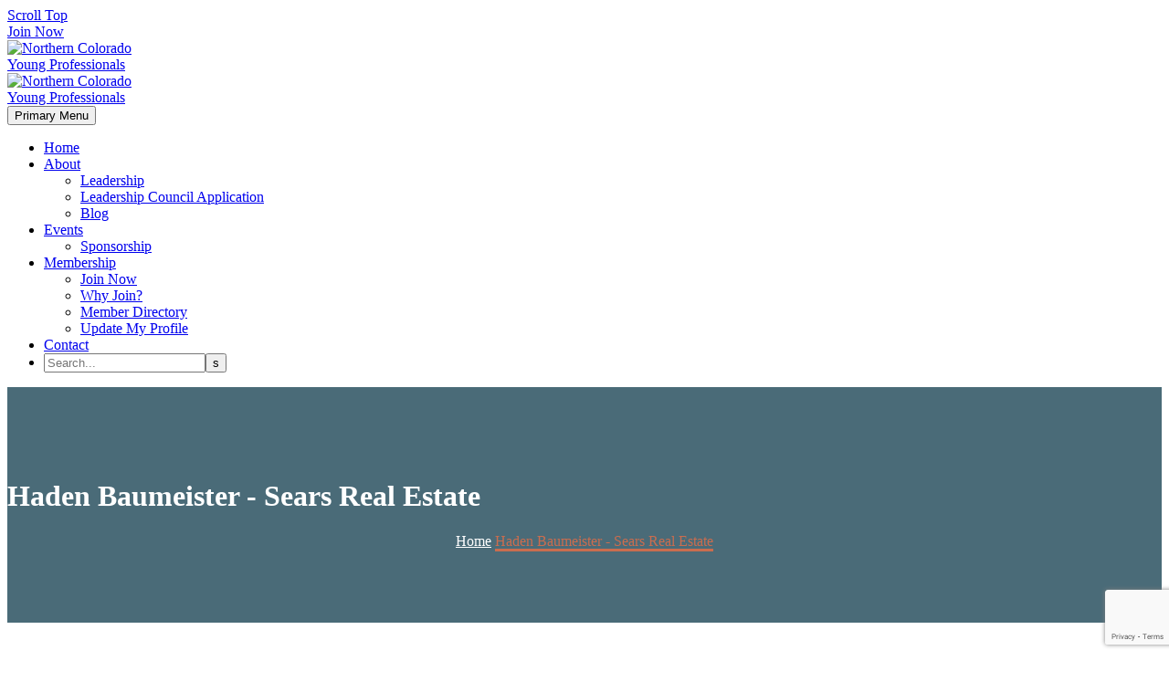

--- FILE ---
content_type: text/html; charset=utf-8
request_url: https://www.google.com/recaptcha/enterprise/anchor?ar=1&k=6LfI_T8rAAAAAMkWHrLP_GfSf3tLy9tKa839wcWa&co=aHR0cDovL21lbWJlcnNoaXAubm9jb3lwLmNvbTo4MA..&hl=en&v=TkacYOdEJbdB_JjX802TMer9&size=invisible&anchor-ms=20000&execute-ms=15000&cb=80roabgjd938
body_size: 44997
content:
<!DOCTYPE HTML><html dir="ltr" lang="en"><head><meta http-equiv="Content-Type" content="text/html; charset=UTF-8">
<meta http-equiv="X-UA-Compatible" content="IE=edge">
<title>reCAPTCHA</title>
<style type="text/css">
/* cyrillic-ext */
@font-face {
  font-family: 'Roboto';
  font-style: normal;
  font-weight: 400;
  src: url(//fonts.gstatic.com/s/roboto/v18/KFOmCnqEu92Fr1Mu72xKKTU1Kvnz.woff2) format('woff2');
  unicode-range: U+0460-052F, U+1C80-1C8A, U+20B4, U+2DE0-2DFF, U+A640-A69F, U+FE2E-FE2F;
}
/* cyrillic */
@font-face {
  font-family: 'Roboto';
  font-style: normal;
  font-weight: 400;
  src: url(//fonts.gstatic.com/s/roboto/v18/KFOmCnqEu92Fr1Mu5mxKKTU1Kvnz.woff2) format('woff2');
  unicode-range: U+0301, U+0400-045F, U+0490-0491, U+04B0-04B1, U+2116;
}
/* greek-ext */
@font-face {
  font-family: 'Roboto';
  font-style: normal;
  font-weight: 400;
  src: url(//fonts.gstatic.com/s/roboto/v18/KFOmCnqEu92Fr1Mu7mxKKTU1Kvnz.woff2) format('woff2');
  unicode-range: U+1F00-1FFF;
}
/* greek */
@font-face {
  font-family: 'Roboto';
  font-style: normal;
  font-weight: 400;
  src: url(//fonts.gstatic.com/s/roboto/v18/KFOmCnqEu92Fr1Mu4WxKKTU1Kvnz.woff2) format('woff2');
  unicode-range: U+0370-0377, U+037A-037F, U+0384-038A, U+038C, U+038E-03A1, U+03A3-03FF;
}
/* vietnamese */
@font-face {
  font-family: 'Roboto';
  font-style: normal;
  font-weight: 400;
  src: url(//fonts.gstatic.com/s/roboto/v18/KFOmCnqEu92Fr1Mu7WxKKTU1Kvnz.woff2) format('woff2');
  unicode-range: U+0102-0103, U+0110-0111, U+0128-0129, U+0168-0169, U+01A0-01A1, U+01AF-01B0, U+0300-0301, U+0303-0304, U+0308-0309, U+0323, U+0329, U+1EA0-1EF9, U+20AB;
}
/* latin-ext */
@font-face {
  font-family: 'Roboto';
  font-style: normal;
  font-weight: 400;
  src: url(//fonts.gstatic.com/s/roboto/v18/KFOmCnqEu92Fr1Mu7GxKKTU1Kvnz.woff2) format('woff2');
  unicode-range: U+0100-02BA, U+02BD-02C5, U+02C7-02CC, U+02CE-02D7, U+02DD-02FF, U+0304, U+0308, U+0329, U+1D00-1DBF, U+1E00-1E9F, U+1EF2-1EFF, U+2020, U+20A0-20AB, U+20AD-20C0, U+2113, U+2C60-2C7F, U+A720-A7FF;
}
/* latin */
@font-face {
  font-family: 'Roboto';
  font-style: normal;
  font-weight: 400;
  src: url(//fonts.gstatic.com/s/roboto/v18/KFOmCnqEu92Fr1Mu4mxKKTU1Kg.woff2) format('woff2');
  unicode-range: U+0000-00FF, U+0131, U+0152-0153, U+02BB-02BC, U+02C6, U+02DA, U+02DC, U+0304, U+0308, U+0329, U+2000-206F, U+20AC, U+2122, U+2191, U+2193, U+2212, U+2215, U+FEFF, U+FFFD;
}
/* cyrillic-ext */
@font-face {
  font-family: 'Roboto';
  font-style: normal;
  font-weight: 500;
  src: url(//fonts.gstatic.com/s/roboto/v18/KFOlCnqEu92Fr1MmEU9fCRc4AMP6lbBP.woff2) format('woff2');
  unicode-range: U+0460-052F, U+1C80-1C8A, U+20B4, U+2DE0-2DFF, U+A640-A69F, U+FE2E-FE2F;
}
/* cyrillic */
@font-face {
  font-family: 'Roboto';
  font-style: normal;
  font-weight: 500;
  src: url(//fonts.gstatic.com/s/roboto/v18/KFOlCnqEu92Fr1MmEU9fABc4AMP6lbBP.woff2) format('woff2');
  unicode-range: U+0301, U+0400-045F, U+0490-0491, U+04B0-04B1, U+2116;
}
/* greek-ext */
@font-face {
  font-family: 'Roboto';
  font-style: normal;
  font-weight: 500;
  src: url(//fonts.gstatic.com/s/roboto/v18/KFOlCnqEu92Fr1MmEU9fCBc4AMP6lbBP.woff2) format('woff2');
  unicode-range: U+1F00-1FFF;
}
/* greek */
@font-face {
  font-family: 'Roboto';
  font-style: normal;
  font-weight: 500;
  src: url(//fonts.gstatic.com/s/roboto/v18/KFOlCnqEu92Fr1MmEU9fBxc4AMP6lbBP.woff2) format('woff2');
  unicode-range: U+0370-0377, U+037A-037F, U+0384-038A, U+038C, U+038E-03A1, U+03A3-03FF;
}
/* vietnamese */
@font-face {
  font-family: 'Roboto';
  font-style: normal;
  font-weight: 500;
  src: url(//fonts.gstatic.com/s/roboto/v18/KFOlCnqEu92Fr1MmEU9fCxc4AMP6lbBP.woff2) format('woff2');
  unicode-range: U+0102-0103, U+0110-0111, U+0128-0129, U+0168-0169, U+01A0-01A1, U+01AF-01B0, U+0300-0301, U+0303-0304, U+0308-0309, U+0323, U+0329, U+1EA0-1EF9, U+20AB;
}
/* latin-ext */
@font-face {
  font-family: 'Roboto';
  font-style: normal;
  font-weight: 500;
  src: url(//fonts.gstatic.com/s/roboto/v18/KFOlCnqEu92Fr1MmEU9fChc4AMP6lbBP.woff2) format('woff2');
  unicode-range: U+0100-02BA, U+02BD-02C5, U+02C7-02CC, U+02CE-02D7, U+02DD-02FF, U+0304, U+0308, U+0329, U+1D00-1DBF, U+1E00-1E9F, U+1EF2-1EFF, U+2020, U+20A0-20AB, U+20AD-20C0, U+2113, U+2C60-2C7F, U+A720-A7FF;
}
/* latin */
@font-face {
  font-family: 'Roboto';
  font-style: normal;
  font-weight: 500;
  src: url(//fonts.gstatic.com/s/roboto/v18/KFOlCnqEu92Fr1MmEU9fBBc4AMP6lQ.woff2) format('woff2');
  unicode-range: U+0000-00FF, U+0131, U+0152-0153, U+02BB-02BC, U+02C6, U+02DA, U+02DC, U+0304, U+0308, U+0329, U+2000-206F, U+20AC, U+2122, U+2191, U+2193, U+2212, U+2215, U+FEFF, U+FFFD;
}
/* cyrillic-ext */
@font-face {
  font-family: 'Roboto';
  font-style: normal;
  font-weight: 900;
  src: url(//fonts.gstatic.com/s/roboto/v18/KFOlCnqEu92Fr1MmYUtfCRc4AMP6lbBP.woff2) format('woff2');
  unicode-range: U+0460-052F, U+1C80-1C8A, U+20B4, U+2DE0-2DFF, U+A640-A69F, U+FE2E-FE2F;
}
/* cyrillic */
@font-face {
  font-family: 'Roboto';
  font-style: normal;
  font-weight: 900;
  src: url(//fonts.gstatic.com/s/roboto/v18/KFOlCnqEu92Fr1MmYUtfABc4AMP6lbBP.woff2) format('woff2');
  unicode-range: U+0301, U+0400-045F, U+0490-0491, U+04B0-04B1, U+2116;
}
/* greek-ext */
@font-face {
  font-family: 'Roboto';
  font-style: normal;
  font-weight: 900;
  src: url(//fonts.gstatic.com/s/roboto/v18/KFOlCnqEu92Fr1MmYUtfCBc4AMP6lbBP.woff2) format('woff2');
  unicode-range: U+1F00-1FFF;
}
/* greek */
@font-face {
  font-family: 'Roboto';
  font-style: normal;
  font-weight: 900;
  src: url(//fonts.gstatic.com/s/roboto/v18/KFOlCnqEu92Fr1MmYUtfBxc4AMP6lbBP.woff2) format('woff2');
  unicode-range: U+0370-0377, U+037A-037F, U+0384-038A, U+038C, U+038E-03A1, U+03A3-03FF;
}
/* vietnamese */
@font-face {
  font-family: 'Roboto';
  font-style: normal;
  font-weight: 900;
  src: url(//fonts.gstatic.com/s/roboto/v18/KFOlCnqEu92Fr1MmYUtfCxc4AMP6lbBP.woff2) format('woff2');
  unicode-range: U+0102-0103, U+0110-0111, U+0128-0129, U+0168-0169, U+01A0-01A1, U+01AF-01B0, U+0300-0301, U+0303-0304, U+0308-0309, U+0323, U+0329, U+1EA0-1EF9, U+20AB;
}
/* latin-ext */
@font-face {
  font-family: 'Roboto';
  font-style: normal;
  font-weight: 900;
  src: url(//fonts.gstatic.com/s/roboto/v18/KFOlCnqEu92Fr1MmYUtfChc4AMP6lbBP.woff2) format('woff2');
  unicode-range: U+0100-02BA, U+02BD-02C5, U+02C7-02CC, U+02CE-02D7, U+02DD-02FF, U+0304, U+0308, U+0329, U+1D00-1DBF, U+1E00-1E9F, U+1EF2-1EFF, U+2020, U+20A0-20AB, U+20AD-20C0, U+2113, U+2C60-2C7F, U+A720-A7FF;
}
/* latin */
@font-face {
  font-family: 'Roboto';
  font-style: normal;
  font-weight: 900;
  src: url(//fonts.gstatic.com/s/roboto/v18/KFOlCnqEu92Fr1MmYUtfBBc4AMP6lQ.woff2) format('woff2');
  unicode-range: U+0000-00FF, U+0131, U+0152-0153, U+02BB-02BC, U+02C6, U+02DA, U+02DC, U+0304, U+0308, U+0329, U+2000-206F, U+20AC, U+2122, U+2191, U+2193, U+2212, U+2215, U+FEFF, U+FFFD;
}

</style>
<link rel="stylesheet" type="text/css" href="https://www.gstatic.com/recaptcha/releases/TkacYOdEJbdB_JjX802TMer9/styles__ltr.css">
<script nonce="x-vd51VbFZUlYUpE54SWyQ" type="text/javascript">window['__recaptcha_api'] = 'https://www.google.com/recaptcha/enterprise/';</script>
<script type="text/javascript" src="https://www.gstatic.com/recaptcha/releases/TkacYOdEJbdB_JjX802TMer9/recaptcha__en.js" nonce="x-vd51VbFZUlYUpE54SWyQ">
      
    </script></head>
<body><div id="rc-anchor-alert" class="rc-anchor-alert"></div>
<input type="hidden" id="recaptcha-token" value="[base64]">
<script type="text/javascript" nonce="x-vd51VbFZUlYUpE54SWyQ">
      recaptcha.anchor.Main.init("[\x22ainput\x22,[\x22bgdata\x22,\x22\x22,\[base64]/[base64]/[base64]/[base64]/[base64]/[base64]/YVtXKytdPVU6KFU8MjA0OD9hW1crK109VT4+NnwxOTI6KChVJjY0NTEyKT09NTUyOTYmJmIrMTxSLmxlbmd0aCYmKFIuY2hhckNvZGVBdChiKzEpJjY0NTEyKT09NTYzMjA/[base64]/[base64]/Ui5EW1ddLmNvbmNhdChiKTpSLkRbV109U3UoYixSKTtlbHNle2lmKFIuRmUmJlchPTIxMilyZXR1cm47Vz09NjZ8fFc9PTI0Nnx8Vz09MzQ5fHxXPT0zNzJ8fFc9PTQ0MHx8Vz09MTE5fHxXPT0yMjZ8fFc9PTUxMXx8Vz09MzkzfHxXPT0yNTE/[base64]/[base64]/[base64]/[base64]/[base64]\x22,\[base64]\x22,\x22wrFgw5VJw6YOw4o8LCvCihnDo2cGw5TCjRpCC8OOwqsgwp5rGMKbw6zCocOIPsK9wofDkg3CmgHCnDbDlsK2KyUuwpRhWXILwpTDono9MhvCk8KiK8KXNXLDrMOER8OUQsKmQ2TDhiXCrMO1Z0smRsOQc8KRwo3Di3/Ds2cnwqrDhMOTfcOhw53CiUnDicODw57DrsKALsODwoHDoRRGw4ByI8KOw4nDmXdLc23DiDVdw6/CjsKYfMO1w5zDucKqCMK0w4JhTMOhSsKQIcK7NEYgwplEwot+woRuwonDhmRxwoxRQWzCrkwzwqLDisOUGTklf3FXYyLDhMO0wqPDoj55w5MgHxhzAnBAwpk9W1ASIU03Ck/ChAt5w6nDpw3CncKrw53CmHx7LmgCwpDDiHfCnsOrw6Z4w6xdw7XDtMKKwoMvcyjCh8K3woYPwoRnwpTCo8KGw4rDoG9Xexpww6xVM3AhVBbDn8KuwrtRcXdGcEk/wq3Co07Dt2zDlTDCuC/Dp8KdXjoow6HDug1mw7/Ci8OIPzXDm8OHTMKLwpJnf8KYw7RFOSTDsH7Dm2zDlEpSwplhw7cbZcKxw6k3woBBIitiw7XCpjzDuEU/w4JNZDnCpsK7ciI/wokyW8OvXMO+wo3DhMKTZ01YwosBwq0dI8OZw4IRDMKhw4tvUMKRwp1/XcOWwowUFcKyB8OUPsK5G8O3Z8OyMSDCkMKsw69Bwr/DpDPCqEnChsKswrQXZVkVB0fCk8OpwpDDiAzCqMKTfMKQLDscSsKiwo1AEMOIwrkYTMOEwrFfW8O8HsOqw4YuM8KJCcOPwofCmX5Dw5YYX1nDqVPCm8KIwqHDkmYnAijDscORwoA9w4XCqcOtw6jDq3HCmAs9Pn08D8O4wo5raMOiw7fClsKIV8KxDcKowosjwp/DgWTCgcK3eH0VGAbDucKXF8OIwpfDl8KSZC7CtwXDsXt8w7LChsODw4wXwrPCnkTDq3LDox9ZR0cME8KeaMOfVsOnw4IkwrEJFgrDrGcIw5dvB2TDoMO9wpRMVsK3woc9WVtGwrl/w4Y6f8OsfRjDu0UsfMOCFBAZVcKwwqgcw6jDuMOCWwnDsRzDkTTChcO5MzjChMOuw6vDmH/CnsOjwqDDmwtYw6TCrMOmMRZiwqI8w6krHR/DnmZLMcOlwrh8wp/DnwV1woN+Q8ORQMKbwoLCkcKRwrPCuWsswoh7wrvCgMO5wqbDrW7Dl8OMCMKlwqjCmzJCBV0iHjPCo8K1wolSw4BEwqEDIsKdLMKXwpjDuAXCmiwRw7xsP3/DqcK5wpFceGZnPcKFwpgGZ8OXQ2V9w7A6wrlhCyvCvsORw4/CiMOOKQx8w4TDkcKOwrHDoRLDnGbDsW/CscOow6REw6wKw6/DoRjCixgdwr8PeDDDmMKPFwDDsMKmIgPCv8OyasKAWSLDisKww7HCsm0nI8OFw4jCvw8/w4lFwqjDtR8lw4oLEHpdW8Ocwr5iw7Y7w7EYI38Iw4oYwqJucns8CcOiw4LDi2Bbw6xoez0+SHPDjsKDw6NkVcOOGsOXM8OEO8KEwoTCoQ8Hw4vCtcKEMsKyw4F0VMObVzALJWVzwo4xwpFbPMOKB3vDjCgXNMOVwprDv8K2w4hxKz/[base64]/Dj8OnwoTDrcK+woRSw7DDpMKjw4lNwrd4wqDCtRcQecKHYENMwoLDoMOuwp5Iw599w5TDkiECYcOnGMKYEUMgK1NyO38VWRTDqzPDvA7DpcKowpwswrnDuMOER0o7STlRwrFMIsOvwo/[base64]/woTDs8OeGsKGw5jDpU/CssO9esKbwqoFDSvDs8OeFsOIwoxDwqFMw4cVLsKZf2FSwpRcw5YqO8KUw7vDp3EqcsOURAB6wrXDhMOswqI1w4MSw6M1wp3Di8KvY8OvOsOFwoJOwoXCnX7CsMO/[base64]/wrPDhMOew4DDl8OFa8Ovw6PCncK+bMOtw5PDg8KAwofDr3hSF8OKwoDCu8Ohw5smDRBfbcKVw6HDiwd9w4hww6TDq21Pw77DlUjCuMO4w7LDicODw4HDisK9RMKQBsOtc8Kfw6BTwo4zwrBSwqjCv8Olw6UWeMKQe2HClh7CsjbCqcKtwqfCnV/ChsKDTTZ+ZC/CnSHDrMOzWMKdf0XDpsKNBVB2ecOQSgXCscKnNsKGw6NncD8Ew6PDnMOyw6DDkjhtwrTDuMKJaMKkD8OOAxvDvDQ0RWDCmUPClinDoig8wr5jE8O3w79jUsKST8KGWcO1wqJiezXDm8KdwpNOOsOYw59gwoPCmj5Lw7XDmzJuYXV+NSLCnMOkw5tTwr/CtcOjwrgnwpzDn3stw4IFbcKresOsRcKOwp7DlsKoER/Cl2E4woEWwoo4w4A+w7pwKsOdw7nDlT9oPsK8HybDncKeKi3Dv3w7YmTDgHDDuUbDkcODwrJYwpULKxXCrBMuwojCuMK3w6BtacKUYkrDuD/CnsOsw70QbsOhwr5qfsOEw7jCp8Oqw43CrsKswp94w4wpHcOzwrsWwrHCoDxBW8O1wrfCm2RawpfCgMOVNCJow4tkwrbCk8KWwrUofMK0w6sgw7nDpMKUIsODAMOxwoFOBhjCnsKrw4lmJD3DuUfClyAow7zCpG8iwq/DhcKwPsKDXy49woPDoMKrEnjDh8KgLU/DkFLDiBjCtD40fsOoH8K5asOXw45Dw5lIwqXDjcK7w7DCsRPCicO2w6UPw7nCmALDvFJwaDB5PWfChsOcwoBZW8OSwodUwqUWwoMFUsKqw6zCksOaShldGMOkwph1w7nClApiMsOObnrCk8ObNcKuY8O2w6dJw6hiAMOVIcKbAsOXw6fDpsK/w5LDhMOIFi3DncOQw4J5w4LDslZawrBLwrXDpRkfwrXCp2hbw53DsMKPFVM8BMKBw6xpcXnDskvDgMKpwqY6wpvCmgPDtsKNw7g1dx0vw50Uw4XDn8K2RsKVwo3DqsK8w5Nkw5jCncO5w6Y/AcKYwpAEw6bCohohMwRGw5/Di1oow77Cl8KKF8OIwoxPJ8OabsO5wokPwr3Di8Obwq3DizzDjAXDsgjDnw7CgcODckjDs8O0w4RuZFfDjTHChzvDrDfDlAsawqfCvMOhem0Dw4sGw7PDi8KJwrsiEcK/[base64]/CpMKoGsO8JVNHeGk/[base64]/[base64]/CusKqw6hsSsKCcsKfwrl8fsK4wrsLwrnCm8OMUsO7w4zDgsKFKkXDgj3Dm8KPw4PCnMK2TXcvLMOwdsOEwrIAwqw2FRwpCTdrwq3CiE3CosKhVCfDsn3CrGMybnvDmiI5I8KDbsO5Q2XCugrDoMO7wq1dw61QITzCl8OqwpcOAnjChjXDtnVJZMOdw57DvTpnw7/Dg8OoEUERw6/CqsOjY3/CiUAvw6FyW8KCK8Kdw6bCnHfCrcKqwrjCi8KlwrkjVsKKw43Dqwsow6/DtcO1RDjCgy49NBjCsn/Dp8Ohw4xMLzTDomjDuMOrwrYwwqzDvn7DhQE5wrXCp33CgsOEHAQVQmXChxvDtMO5wrfCjsKObXbCrWjDhMOhU8O/[base64]/WHLDisKDw43CmB4DRsO5W8KLw7bDicOQKMOuw6UNJMOrwq9/w55DwqfCmsO6OsKzwrLCmcKTBcOFw4vDpMOPw5fDqRHDrih+w7gQKsKDw4bCu8KPYMKmwp3Dq8OleSE/w7nDqcOuCcKvXcKvwrIWesORGsKLwopPcsKCaTdewp3Dl8OOCiovAsKswpbDoglRTRHDnsOUHcKQHHEUBlHDj8KwWhBDYGMUC8KifHzDjMO5ScKiMsOew6DCgcOAaBnCgU50wqzDt8O9wq3CrcORRAnDvwTDncOfw5gxQh/CrMOSw6/CjcOdLMKMw55lPnjCumFhIA7Di8OsSx/DvHbDvR18wpEsXR/CnGIzw4fDjlZxw7fCgsO4wofCjBzDosOSw6sfwobCicKmw4Aew5wQwq3DmhHDhcOcP0xLS8KJHFEcFMOPwrrClcObw4nCjcOAw4LCnsKEWm7DosOgwr/[base64]/[base64]/[base64]/DrjgtcsOvSBcaYhjCvnE5wr7DtVnCgFbCgcOGwoZHw6sgCsK4VMOFE8Kiw5ZrbDjDlcKMw6kKRcOicwHCssOyworDmsOsEz7CmD0mQMKew7vCv3PDv3fDgBHCrsKDE8OKw6NiK8OebyYiHMOxwqnDn8KYwpBGRV/DqcKxw7jCsUvCki3DsFkqP8OIRsOdw4rCksOOwoXDugPDvsKYScKGCF3Dt8K0wpFQZ0zDhQLDpsK/SydQw7x/w4lWw6FOw4PDv8OacMOpw4vDksOCSVYRwoYkwrsxN8OIIV9mwo1+wpHCkMOiUAxQBMO3wpPChMKawrbCvjEPPsOoM8OdQR83el/Cpm9Fw6rDq8Kgw6TCoMKyw7bChsKHwrM1w43DpCoVw74RHxRhf8KNw7PDkhnCgCPCjyFmw67CisOKFEbCrjx2dUzCvW/CkmY7wqp3w6vDqMKNw5zDk1PCgMK5w6rCqMOSw51LEcOeB8O/NhNhLEM1R8KgwpVPwp9mwpw6w6Myw7dWw7Ipwq3CisOdGXBLwpF3ewnDu8KaO8Khw7bCtMOiHsOlGyzDsz/CiMKYcQTCm8Kawr/CnMOFWsOyb8OdF8KeaTrDv8KPRAkGwrZYNsOMw6UDwp7CrcK2NRN4wrwTaMKeT8KjPznDkW7DjMKyA8O8DcO3esOYEUxcw4F1wrYpw4MGWcKQw5TDqh/DhMOJwoDCisO4w5fDiMKJw6vCrMKjw6jDqDRHaFlwf8KbwpYERXXCrjbDuH3DgsK8TMKVwrgxIMKNLsKZasKKSHo1CcOGMgxFLRrDhiPDqmB1NMK/w6rDq8Opw5UQFi3Do18/wozDoxDCnAJ2wqDDn8K0LzrDhW/Cj8O9LDDDl3LCssOKAMO6bcKLw7jCucKwwpQ1w7fChsKCbhnDqhvCqW3Djn5Bw6vCh301ZGEQJsOOfMKVw5zDjMKcEMOuw4gDe8KwwrfDtsKww6XDpMKIwofCljfCvATClXo8YnDDs2jDh0rCqsKiNMK1fVUCKHHCn8KICnPDqMOmw6DDkcO7JjM7wqTDrg3DrcK/w5Jow5ctTMK/OcK0KsKaDjXCmG3CrMOvfmZFw69Rwot3woTDqHcofG8XIMO2w4tPZnLCi8OBQcOlAMKRw48cw7TCrS/DmXTCqTXCg8KDZ8KIWihfPm9ce8KVS8O4E8OEZEgTw5/DtXrCo8OsAcK4wrnCgMKwwq05b8O4wpjCow3CgsK0wonCmiNOwpN4w5bCrsKsw7PClkbDpB8owq3CsMKAw5ldwr7DsTQJwobCvlp8EsOFGsOSw49ow5dow5vCs8OaQD5cw7Raw5bCoGDDhXTDq1TCgV8vw5p6XcKcQj/Doxsdc1kLQsKqwqXCmxJjw6zDo8Onw7DCkFtXI0gHw77DoGjDnEEZKC9tYMKpwq00dcK3w6TDuyMqM8OOwrnCj8KYdMO1PcOEw5thQ8K8HUknScOow7PCqsKKwrJHw6oRRXbCgifDvMKFw6PDrcO/DkJQV18rNGPDuE/CixHDkjtrwpXCrk3CpS/[base64]/ClMO0IsOMaEDCvzFkfsK0w49Lw5ZNw7nCtcOxwrXDncKEB8OnPRzCpsOBw4/ChXxkwrQuQ8Kpw7ZaaMO1LVjDkVTCuQgADMKmbCLDqsKqwpHChDvDoBTDv8KsRDBmwpfCnQfDm17Ct2NHIsKVZMO7FFvCvcKgwpHDucK4UTTCg2cSNMOFGcOlwqF5wrbCv8O+MsO5w4TCiDLCmi/ClmwpcsKkUgsKwpHClUZqXMO2wqTCpVrDtWY4wqluw6cTDUjDrGTDuEnCpCfDlUHDgxHCtcOxwpAxw4tYw7DCoEhowoBbwpDCmnHCq8Kdw7vDhMONQ8O1woVNVAJuwpjCusO0w7wxw73CnMKRGSrDgijDg0DChsK/S8KYw5c6w5RWw6NrwocnwpgdwqPCqMOxdcOUwojCmcKxRsK6T8KVHMKZCMOhw7/CiHc0w5YwwoAAwrDDt2fDhl/DhVfDjlPDmlnDmmUtVXklwpLCiyrDmMKKLz4DLwbDisKbQy3DrSTDmhLCi8KKw6/DtsKPAk7DpjI+woYSw7lFwqxPwq5vZ8KXAGVIBhbCgsKBw6p0w7pzVMKUw652wqPDtS/[base64]/OhTDhh7DusKhw6U0Hj3DnVBhwqsOw7dvFULDtsOIw5dsKlDCvMOwSWzDvnQRwrLCojnCqULDiiQ8wqzDmzXDuz1fEXtmw77Cuj7CvsK1Ug5kSsO4HlTCgcOfw7DDjzLDn8O1bWlbwrFOwqcNDjDCtC/CjsOTw64iwrPCgR7Dnx1ywpDDnQIeD2ciw5oKwp/[base64]/DqUXDmcOawqRNG8KlAXrCpDTDgsOew4bDlcKITjnClMKXSyLCo1MWUcOMwovDgcOew5AoF0RNdm/[base64]/[base64]/Dnzp1CwB2KcKlw7xmw6rDlsKIX8O6w6J1BMKZTcK9dlctw6TDvVPCqcK4woTDnirDqFnDrG0MSBgFXSIKS8KIwoRgwr5yDQJSw4nCgS8cw4PCm0w0wogrJxXCu24YwprCksOgw5YfCCLDi03DlcKvLcK2wpbCm2gePsKYwrfCscKOITd4w47CqsOsEMONw5/DuHnDvW0QC8KuwqfCiMKyTcKQwoMIw4AaCCjDtMKMPQ0+GTvCj0TDvMKiw7jCosKyw4/CncOgM8KbwoHCvDTDpw7DmE4aw7fDpMK/UsOmFsKMOms7wpEPwrQMdDfDrD1Ww7jDlzHCmXgrwoDDizPCumtSw4HCv3Auw4tMw5XCuTfDrwk5w5vCiGJbLW9tU3fDpBsBP8OKU3/[base64]/Cg8OYwqFoNi/DsE8MwrAAw594w4BODMO8DEd2w7DChsKUw7/Cjn/[base64]/DgsOfwpTDt8OOw6wlwpZ+En/DpMORwpLDjFPDh8OfTsKjwrjCncKtB8OKSMOUdnfDp8KLGinDksKzAsKGbnnCusKjYsOdw5dJV8KIw7jCrlNUwp0hbBcqwp3DpF3DmcOvwovDqsK3QR9dw7LDucOVwrfCnSbCiQV9w6gudcK4McOawq/CgMOZwp/DjErDp8O5YcK2esKAwqjDkThmY35dY8KkSMOCHcO2wq/CrsO5w68mwr1dw7XCu1Rdwq/CixjDrmPDmh3Cs3h7w67DpcORFMKywrxCODQewp3Cr8OaI0zCnWBAwrwcw6l5E8KkeGoMfcKtOk3DozZCw6kqwqPDpMOLc8KjacKlwp4uwqvCmMK7fsKxScKuV8KFDUQ/woTCosKMNB3DpUDDocKkfF0DKDMbByHCmcO9IMOmw7RUEMK/[base64]/DscOkw5USKsOlwo0ZO8K5VsK1ZsOVwqTDqQJ8w7dKSFwxL0QZTz3DscKUAz/CvcOfSsOpw5DCgT3CkMKbXQgBIcOFXDc1S8OEFBvCih1XN8Onwo7CkMOqGgvCtl/[base64]/CvsKiYsO9w5XDvBU+H8OtwpPChzhuGcOVw4QEw6VSw43DtRHCrRMRHcODw4d4w7N8w4o+f8KpcQbDgcKpw7hJWcKmP8K9NxvCqMKxByQOw4MUw5TCvsKTeCzCssOJWMOgR8KmesOuYsK/N8KdwojCpBAdwrciecOqFMKFw7h4w60KIcO2fsKlJsOoPsKgw7B7HmrCtWjDvsOiwqXCtMOpSMKPw4DDgcKpw5Z4L8K1DMOgwrMgwqVUw4NWwrBOwrvDrMOqw5TDnEZ/ZcKcJsKkw7ASwozCvcKmw6MaXH0Fw6PDp05WAwTCmmYEDMOYw5kUwrnCvD5MwonDoy3DqcOywpXDnMOKw53Cp8OrwqVXZMKHDybCtMOiPcK0Z8Kgw7gJworDvFg/wo7DrXt0w5/DplhQXQTDsGfCtcKvwo/Di8OswoptAgpXw6/Co8K7d8Kpw4MAwpvCmMO0w7XDkcKrLsO0w4bCvkNnw7knXREVw5IqfcO+GyAXw5sQwrnDtEszw6XCm8KoNDM8exrDjG/CucOqw5XCjcKDwrxLR2ZPwpHDogfCq8KXVUNAwobClsKbwqYFLXQcw7vDi3bCo8KIwpk3bcOoScKIwpHCslHDiMOMw5pYwpM1XMO7w6ASEMKMw6XClsOmwpXCkmbCgMKUwrJEwqt5wqRuZsOgw4tYwqrCsjYlBQTDkMOBw51mTWcCwp/DjiHCg8Olw7smw6fDjRfDkAImZWjDgFvDnEQ2PmLCjzfCnMKxwqvChMKHw4FQW8OABsOCwpHDo33DjwjCtB/CnETDvSLCk8Kuw45zwokww4gvZ3rCqcOKwq3CpcK8w4/CsiHDs8K3w6QQCw4Iw4Uhw4UQFAXCnMO/[base64]/[base64]/CmsOKUMOTIX5Ta8OnwqZJw4vDjcOTLcK1Tn/DhjXCi8OINcOqIcKbw51Uw5zCkTMsasONw7BGw4Nkw5V6w75SwqkKwp/DkMK1QSjDjFF2biTCgHLCgxc2fQ4GwpUhw4bDtcOBwqwAf8KeFUtQEMOJHMKwe8Kswq5kwpFLacOHAV9NwqLCmcObwrHDrDhIdTjClBBTPcKaTkvDgEHDm1LCjcKeWMOYw7PCrcObAMOhWGLCpsOlwqdnw4wGZ8O3wqfDtyfCkcKFfQpdwqI0wp/[base64]/[base64]/[base64]/Cv8KtwpUlwqRGwrPDq3ROMAjDl8OHfcKpw5VrcMO/[base64]/CvMOwwpjDqXE3eMOTbSXDnWpDw4DCmsKHdz/DpW1ow4fCkwLCgyVcIWnCqi4uXS8gLsKEw4fDtRvDsMKScEoHwoBnwrbCtWlQAcOHGiDDtCc5w7XCvk08H8KVw6/CjzsQQDHCq8K0bhsxYD/[base64]/wo/ChMK3wqxJw5LDkULCiknDkjYtDsKVEhpzC8KlOsKIwqDDlMKzck9Rw5nDpsKKwpJAwrfDksKnSkXDh8KLdFvDhWQ6wpcYR8KvfXVCw71+wq4FwrPCrQDCixMvw5/Dr8Krw4hwc8OuwqjDtcK3wpXDuF/CkQdWdhXCp8OWPAQ3wqJtwpBew7vDggpdG8KcS3sUWlzCvsKTwrbDmUN1wrwCAEckABphw7ZdEnYaw6dKw5A6XgRNwp/DncKgw6jCqMK9wpMvOMK3wrzClsK/Gx/CsHfCq8OMF8OgYcOJw7TDpcKDQUV7UF/Cm3gLPsOEfcK+R24hUkE2wp50wqPCk8KsemU6P8K2woLDvsOoEMOqwrHDhMKFNX7DqHonwpUWLQ10w6BKwqHDusKdVcKoVB4ncMK5w44ba3sNfnvDgcOqw6Q8w6rDgCzDrwVFc1RYwqB9wq/DoMOcwrEuw4/CkyXCs8OlBsOpw6zDmMOedTnDnQHDiMOEwrMpbCJdw6x9wqU1w7HCjWHDlw1tJcO4WS1Vwo3CpxTChMONb8KvUcOSNMKBwojCj8K+wqZPKRtJw57DhsOOw6HCi8Kdw4YuOcKedsOxw6w8wqHDvXvCmcK/wprChlLDhFN/Fw3DpMOPwo03wpPCnmPCssO5JMKSEcKVwrvDjcOZwodowofCijXCuMKuw7HCgHLCv8ODK8OjNMOzbRHCiMK2asKqI11YwrRYwqXDnVHDsMO9w65AwrcDUW9/w6LDpcOxw7nDg8O2wpHDiMKOw6w5wqVMP8KIRcOuw7LCs8K/w7jDlMKWw5c0w7DDmHQOZnAgAMOmw6A/w4XCvHTDvjLDpcOdwpvDuhXCu8Okw4VXw4XDrmjDpiczw5RXHsK5U8Ofe1XDhMO8wrlWA8K1UlMSZsKYw5BCw7/[base64]/[base64]/wqvDtcO+BUp8wpjDjcOiUmDCkMOqI8O8PcOFwr5Fwr9BesORw5XCr8O9PcOuFTHDg0zChsOWw6g4wr8Ewop+w43CiAPDuk3CjmTCowrDjcKOU8OLwrTDt8Ojwq/DpMO3w4jDv3R/E8OGcVTDmiAvwoXCum9cwqY/ZkjDpA3CjGjDusOFY8O/[base64]/CixRUw4hYwofChsOXJ0k/[base64]/Dg3E1ASdNw5/Dn2rCqT94f2kCFsOAcMKNazDDqcOcIy0/fiLCgm/DmMKuw7wnwp/CjsKZwqkHwqYSw6TCvV/DqcKoYAfCpQDCuTJOw5TDjsKaw4V8W8KnwpDCql4yw5vCp8KLwp9Xw7DCqmVyOcOORgTDtsKOPMOlwqY2w5wTEVvDr8OADT/Ctm1qwoUtUMOHwqnCoAbDicKAw4d2w5fDm0cywrEbwqzDiU7CkU3DrMOxw6DCvXzDscKowp7CjcKZwo4Dw4/DpQxNdENIwrhoRMKcY8KfGMKYwr5dcg3CoGHDmyLDrsKHBE3Ds8KmwoTCmDwGw4/[base64]/[base64]/wqlWCk0LQcOgwqTCmhDClMOZfUPCp8K4Fyg0woVWwpZSfMKOPMOxw6oXwqHCjcODw4dcwq1SwqxoOQDDnC/CoMKRKBJSw5zCjG/CisKRwq5MC8OPw5XDql0FeMOHOl/CtMKCY8Ocw4V5w7Fvw4svw6YuBsKCWA9Iw7RIw73CsMOSQUoxw4LCnTIYAsKmw5XCo8O1w4s7FkXChcKzQMOYGQvDiTbDtlzCtsKYMy/Djh3CtU7DusKbwoHCtEMXLnswaBwKe8KiOcKdw5vCrDjCgEUXwprCnGBFHUfDswPDnsO9w7HChXQwVMO6wrwtw4FqwoTDgsOdw6wHZ8OXIycUwpN5w5vCqsKbZDIODiERw6dxwroJwqzDmWrCr8OKwo81AsK7wqPCnkPCsD/[base64]/DlyrDlsKcw45LwpJuLg97wqPDtsOnwqfCiRp4w7HDjsKRwo9mTVtlwpzDijfChzlHw4vDlS7Djxkbw6TDqBvCkH01wpjDvQvDoMKrKMOSZ8K/wqXDjgTCoMOfCsO/eFBnwpXDn2/Cr8KuwpnCnMKhacOQwqnDj1pYG8Kzwp7DvcOFfcO3w73Ci8OnR8KNwo9Ww5dVTBo8c8OQPMKxwrd4wrs8w4NrX0kSA27DrEPDi8Knw5Zsw7Idwr3Cu3lHEl3Cs3AXMcOwRlFFcMKIAcOTwpfCrcOhw6PCn30TSsOPwqDCssOoIy/[base64]/ODpnHRAJe8KUXF4Ew7bCjQfDsi3CiXPCqsKyw4PDp3dTcAcRwr/DhHlxwp5fw6QNGsOYXBjCicKTXsOEwrAKVsO+w6LChsKnWiTCn8Kmwp1Kw4/CjsO5SyU5CsK4wo3Dq8K9wrYLIld4EhNGwoHCjcKFwprDkcKMUsKmC8OHwqvDicOmCFhAwq1GwqZuUUhWw7vCog/[base64]/[base64]/EVh5wqUYAMOwYUgLXg7Ch8OCw4LDvsOtw7hNwrcnw59LdnHCllrCsMOaDw95w5sOR8OgKcOfwqcfRsO4wpMqw4whJBhvwrIlwpVpJcOTcGDDqTvCgw5Dw4TDp8KYwobCnsKJw7bDlAvCn2XDnMKlRsKxw5rClMKuMcK/w6DCtS1+wo01LcKSwpUgw6ptwqzChMKfMsK3wrxww4lYAjLCs8OswoTDg0Ezw5TDmMOmG8OOwolgwqLDmlnCrsKawofDssOGJz7Di3vDncKiwrpnwpvDksKXw7lVw5g3F0/Dm0nCjwTCsMOYJcKnw4UpMA/Dp8OrwqdxCkvDjsOOw4vChSbCu8Otw53DhMO7WWlzSsK6KwjCq8Oqw68RFsKXw41Sw7c6w53CrMOlP03CtsKTYnIQWcOtw5NyRnldFBnCr3fDh3ggwotwwp5TGBo9KMOewo10MQXCgUvDiXISw5NyRS/Cm8OHLEDDqcKVR1rCrcKAwpFkXGJ3NEADG0bCmcOQw6rDpRvCusOyYMO5wo4CwoEAAsOZwqJQwrDCnMObLcOrwowQwr1IRMO+YMOhw7IsDsK7JMO/w4tewrMnTTxhWhYXd8KAwobDrC7CqyIHDmXCpcKawpXDk8ONwrvDnMKQKQ4nw5YmBcO1IHzDq8KZw6ldw4XCvMOHDsO2wo/CqCcMwrXCr8Kxw6hnJCIxwoTDuMOgagdicU/DksOCwrLDvBZ7KsK2wpTDpcKiwpjCj8KAdSTDl2PDrMO3TMO3w7pAUVAqQzDDiWZ9wpTDu3R0csOOwp/[base64]/Dm8OiMg/DvMOSQcKqfx/CnhtHw6tLwrzCjD4pG8OwEQUKwostN8KgwrnDpx7CtUrDrX3Ct8O2wrfDpcKnd8Ojamkmw5ZmaGxGEcOYcFvDvcKNGMKjwpMsQjTDuwcJeUXDt8KWw6AOSsKze3JRw6MKw4QUwqpswqHCim7CncOzFzUCNMOtasOcJMK/IWUKwqnDh2hSw4kYZSLCqcOLwoMiYxp5w7ocwqPCj8O1OsKaBnIyQ0DDgMOGccO6McOFWnEVEH/Dq8KkV8Ogw5vDkXHDk31fWyrDsCdOcHwrw5fDlDnDlhTDolvCmcOAwpPDvcOCI8OUP8OXwplyGVl6XsKIw7rCq8K4bcKgcA1bdcO0w5dkwq/DnGJZw53DrMOiwrpzwr1iwojDrXXDkmLCpFrCh8KdFsKDDw4Tw5LDo0nCrzVxYhjCoHnCisK/wpPDk8ODHHw5wq3CmsK/f2PCh8Omw4Fww4hBc8K3csOKesKEw5BLeMO7w7Rvw4DDgkB2NTNvL8Oiw4tCE8OlSyJ8GU94D8KJT8KgwrYcw6J7wpRvQ8KhFMKgO8K0TmTCpjQbw7FGw4/CksKtSBIUdcKiwq0vcVjDqi7CrybDtidHLS3CuiAwUcKPJsKsWgnCh8K6wozDg0DDv8O3wqZZdTRXwox3w77CuE1Ow7/DqXkKeSLDjcKLNCNFw5lCwpkrw4fCnRdYwpPDk8KBDwIVAAZpwqYbwrnDgFMDDcOKDxMpwr7DoMODTcO3Z2TCr8O/W8KZwpXDlsKZCyNRJU0Uw5/DvAopwqjDscO9w6DCt8KLBgbDvVtJdmMww5zDk8K4UTJiwr/[base64]/[base64]/CqTzDk3nDncKVw7XDtcO/XkB4BsOGw7tmW2ZnwofDpRUWcMOQw6PDpcK1PWnDozZuQyLDgQjDgsKUw5PCkwDCkcOcw7DDrVPDlWDDhGoFesOASEsvGUnDrCBBcWghwrrCucOhLFJkaRnCkcO9wocPIyYQHC3Cp8Oewo/DisKfw5nCoirDl8OSw4vCtxJ8wojDs8OPwrfCjcKQaVPDh8OHwoBOw4cfwp7DgsOhw6EswrRQEA0bHMOnGXLDjgrDncOScMK8NMKww5/Do8OiKcONw6RMHsOUS0LCqycZw6cMYcOMGMKCZE8+w4YEJ8KuCHfDicKKBzfDjMKRDsOzd2jChmdcMQvCuyLCi1RHIMOuUHtVw57DjC/Cj8Khw7MJw7xSw5LCmMOYw4IEMmvDp8OIwqzDgmPDjMKeWMKAw6/DtXzCuW7DqsOBw7TDmylKJMKGKBPCowDCr8Ktw5rCvidmdlfCqFnDssO6KsK7w6LDpnjCnl/CsD1Gw7PCncKjUijCpT4pbQvDpcOCcsKtLlHDgSTDssKkV8KgXMO4w6PDslcGwojDscKrMwg9w7jDkjbDvHd3wolTworDn053JwbCq2vCvho3Ol/Dlg/DjgvCkynDhhM5GABgEkXDll4NEGAjw7JIc8O3RVYEWHrDs0M9wrN+dcOFWMOedGdyScOgwpDCpWNvVMK2UsOQMcOow4wRw5h4w43CqGkCwqVFwozDmSDCp8OpKX/Ctgsgw5vCnsOUw49Gw7Rzw4xkEMO6wqxFw7DClUnDvnoCTCNawqXCi8KVRsO1U8OQVcKMw5XCqnzCjHvCgcKzXlAPR2XDjk50LsKMBhttPsKHDsK0aGAvJSY6fMKqw74Vw6F3w6rDgMK3HcO+wpgZw6TDgktmw5lPUcK6woAWVmQ/w69RUcOAw5p6OsKFwpnDmsORw6MtwooewqJ0ckgDPMO8woshJcKrw4LDuMObw4oCOcK9OEgSw5IBH8Kgw43Dj3M3woHDkj8owqcJw6/DsMOmw6bDs8Kfw4XDnAtMwp7CqGEyBHHDh8Khwp0CTx5eIzTCjQXCtDFnwoR1w6XDom0sw4HDsR7DuX3CqMKKYgbCpV/DgwoddxTCr8KMVUxSw53Ds1XDn0vCoVNtw6nDt8ObwrXDvC16w64rRsOJNMKzw6LChsOzcsKHScOLwpXCtMK/[base64]/w7twGMOPwqNEw7dPBVgiw4kJXSXCsMOrNQBtwq3CugbDosKawqjCosK1w63DjcKkQsKvY8K7wo9/Jj1NAiLCscKvFMOMQsKpL8KlwqrDugLCiAfDpEt6QlNoEsKYYynCoyDDrX7DvsKGDsOzIMKqwrI4EXrDuMO7woLDicKMHsKTwpZew4bDkHzClypkGkokwqjCvcOTw53CrsKlwpJlwoRuP8OORm/[base64]/[base64]/CrsKsK8OqLmHDv8OcMsOHwpbDpB1JwrfCpcOyWsKLJcOrwq/CvW57RwLDjynCqhdTw48Fw4jCtsKED8KMQ8K6wqVSOER0wqrCjMKGw6fCucO4wqsnIhF/[base64]/DnhRFwovCiMOsWcOxdsKlVmY8wpPDlcKYRsKBwrgtwp8Hwp/Dh2DCvXEJP1kuccO6w7U3McOew6vDlMKuw6ocbRFMwpvDl1jCkMKkal9gQ2/Cqi7DgSIJeQJcwqbCpHNwUcORG8KTH0bChsOSw6TCvCTDrsOuUU7DiMKlw75iw7gLOzNBVi/[base64]/[base64]/DrcOAVsKzwo87wofDvcKowpQhH3nCt8KVX8OQSsOwZkFCw6ZNWVgXwpLChMKEwohnYsKmIsOYCMK4wqLDpVbCkSU5w77DsMOzw53Dnx/[base64]/ZHbDjcK2NDPCuxTDtsOsNsOgaQcRw4vCqhk/w64jw6IHw5TCtATDosKcLMOxw68IQmcPF8OPHsKDEVnCs1hrw6MURFlQw7TCkcKmfEfCvErCpsKeHWzDvcOsTjtgAsKRw4fCqmdEwofDvMOYw5jCmEE6CsOJYAkFRAIew7cSbENbScKtw5hRC3dgDn/Dm8Ktw5TClMKmw6ckXBY8woXDjBrCm1/DocOzwqZ9PMK/BHh3wodZMsKvwog7BcKkw6gzwpPDqFzCg8OoScOcTMK6E8KCZcK/QMO/wrEpRQ3DjXLDqQgRwoBdwo0jE3U6C8KdOMOMFsOFS8OiaMODwpTCnkzCosKFwrIIcMOHNMKKwq4wK8KPdMOAwr3DrAUZwqIcUxPCgcKSQcO1NcOhwqJ3w5vCssOnESJOZcK6K8OddMKgJgB3CsKxwrXDnR3DtcK/wpc5S8OiZmAbN8OQwpbCn8K1VMO8w5xCEsOJw4RfI1PDpxHDscO7w48yYMKGw4JoGVtBwrQMFsOeHMK2w5cRYcKUPDUNwrHDucKGwqJWw4PDgMK6WULCvGvClHoSPsKow6wswqjCtw0/RkEuNWASwpgHIx1NL8OmZ3I2CWPCqMOoK8OIwrzDtcOHw5bDtjokE8KqwoHDnh9mB8OPw4FyS2nDiihnfmMWw7DDicKxwqfDmU3DvTVte8KTQXAZw4bDj39/w7zDui3Ds2hmwpPDsyUtX2fCpnBHw7rClFLCn8K8wo0tUcKPwq5PKTnDqxbCv1h/[base64]/Du8K2wo1ow5LCo8K0w77Dpk3Dg8OywopoBMKyAHrCjcO/[base64]/enAePTHDmRsHdcKcw7powrTCuMOpFcOnw7sHw793cHjCsMOUwphZAlXCvitvwr7DocKZBsO3wotzVMOTwpTDvMOnw4DDniXDhMKrw4dVMxLDg8KPSMK/[base64]/Cr8OFQxVNJcKswqLDq8KZw5fCu8KgHWDCuMOOw5fCi2/DuQ/DohEZXQ3Cn8OUwpIlJcKhwrh2asOOSMOiw7cmRFPCv1nCsRrDojnDjsKfIhrCgx8vw6rDpWrCs8OMDCpDw4rDocO+w4I+w7NYNG95WAV1MsKzw5hDw6sww5bDvwdGw4Urw4xbwqc9wo3Dk8K/L8KQA1wbJMKHwrAMKcKbw5fChMKyw4tcO8Obw7hyK29DX8O8NX7CqcKqw7Nkw5pFw4XDjsOnBsKzS1vDocO4wq0jNcK/RiRbK8KARRYIL0hEcMKTQ3rCpT3CsSxkDXvCjWY3wrxlwq0mw5XCtsKJwp7Cr8K4aMK6ZA\\u003d\\u003d\x22],null,[\x22conf\x22,null,\x226LfI_T8rAAAAAMkWHrLP_GfSf3tLy9tKa839wcWa\x22,0,null,null,null,1,[16,21,125,63,73,95,87,41,43,42,83,102,105,109,121],[7668936,496],0,null,null,null,null,0,null,0,null,700,1,null,0,\[base64]/tzcYADoGZWF6dTZkEg4Iiv2INxgAOgVNZklJNBoZCAMSFR0U8JfjNw7/vqUGGcSdCRmc4owCGQ\\u003d\\u003d\x22,0,0,null,null,1,null,0,0],\x22http://membership.nocoyp.com:80\x22,null,[3,1,1],null,null,null,1,3600,[\x22https://www.google.com/intl/en/policies/privacy/\x22,\x22https://www.google.com/intl/en/policies/terms/\x22],\x22WBCXxRFO0aG5l2swsFtNq+7WK63dKOxSdRWiPLBK4Xk\\u003d\x22,1,0,null,1,1763926105761,0,0,[109,65,141,233,42],null,[47,159],\x22RC-kT_kZYfE6d6HBg\x22,null,null,null,null,null,\x220dAFcWeA6UiXt2gQY3jfoBPPDmNbqn8sRkfSJGYkiUqb3fOnFGAyx5n_McLsEVm377lkz4k_N_ndLYC-WZgIzSf8SwoX1OWENmZA\x22,1764008905712]");
    </script></body></html>